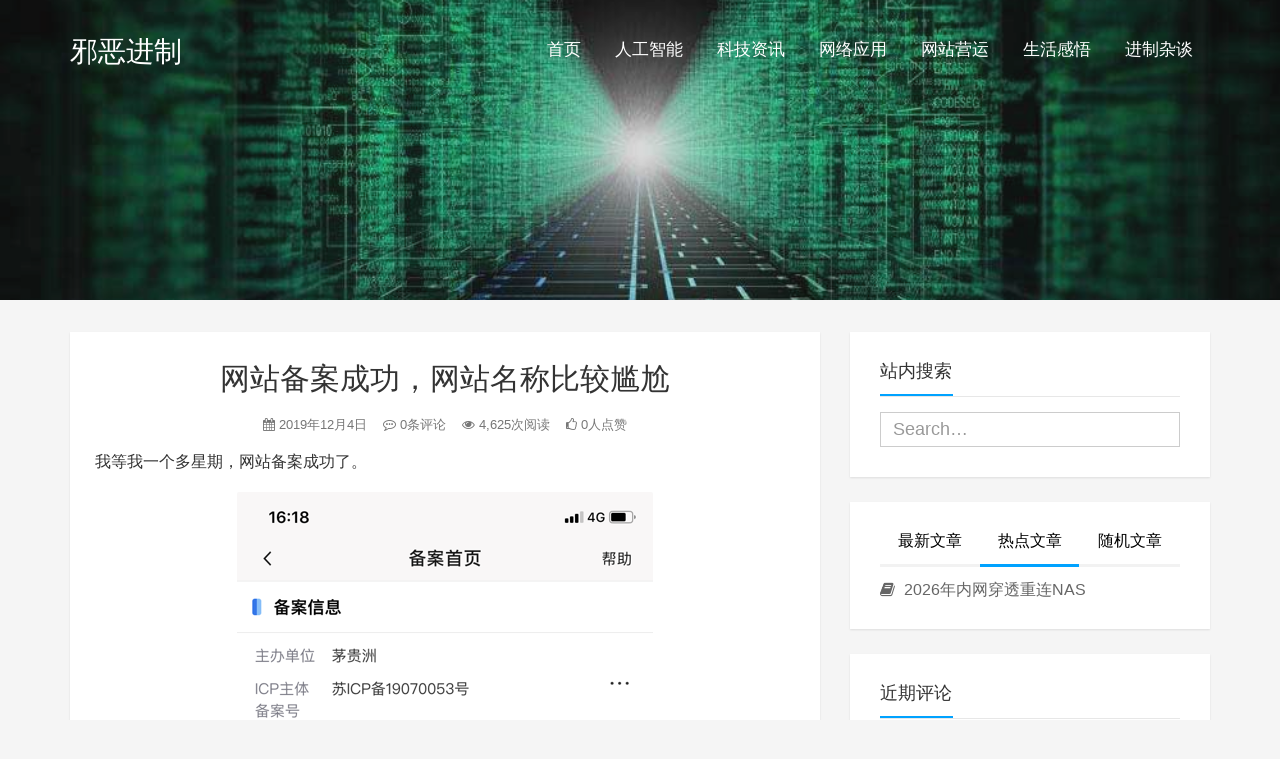

--- FILE ---
content_type: text/html; charset=UTF-8
request_url: https://0x.pub/a/545.html
body_size: 12076
content:
<!DOCTYPE HTML>
<html class="no-js">
	<head>
		<title>网站备案成功，网站名称比较尴尬 - 邪恶进制</title>
		<meta charset="UTF-8">
		<meta http-equiv="X-UA-Compatible" content="IE=edge">
		<meta name="robots" content="index,follow">
		<meta name="viewport" content="width=device-width, user-scalable=no, minimum-scale=1.0, maximum-scale=1.0">
		<meta name="format-detection" content="telphone=no, email=no">
		<meta name="description" content="我等我一个多星期，网站备案成功了。 不过江苏这边网站备案要求比较尴尬，必须使用自己真实的姓名备案，不然阿里云会打电话过来让你修改，不然不让你通过。 现在就是网站备案通过了，以后使用网站的时候不可能就一直使用自己真实的名字吧… 那么以后修改网站名称会不会有影响呢？我想以后我肯定会修改网站名称的…" />
		<meta name="keywords" content="网站备案成功，网站名称比较尴尬邪恶进制,网站营运," />
		<meta itemprop="image" content="https://cdn.0x.pub/2019/12/img_0280.png"/>
		<meta name="description" itemprop="description" content="我等我一个多星期，网站备案成功了。 不过江苏这边网站备案要求比较尴尬，必须使用自己真实的姓名备案，不然阿里云会打电话过来让你修改，不然不让你通过。 现在就是网站备案通过了，以后使用网站的时候不可能就一直使用自己真实的名字吧… 那么以后修改网站名称会不会有影响呢？我想以后我肯定会修改网站名称的…" />
		<meta name='robots' content='max-image-preview:large' />
<link rel='dns-prefetch' href='//0x.pub' />
<link rel="alternate" title="oEmbed (JSON)" type="application/json+oembed" href="https://0x.pub/wp-json/oembed/1.0/embed?url=https%3A%2F%2F0x.pub%2Fa%2F545.html" />
<link rel="alternate" title="oEmbed (XML)" type="text/xml+oembed" href="https://0x.pub/wp-json/oembed/1.0/embed?url=https%3A%2F%2F0x.pub%2Fa%2F545.html&#038;format=xml" />
<style id='wp-img-auto-sizes-contain-inline-css' type='text/css'>
img:is([sizes=auto i],[sizes^="auto," i]){contain-intrinsic-size:3000px 1500px}
/*# sourceURL=wp-img-auto-sizes-contain-inline-css */
</style>
<style id='classic-theme-styles-inline-css' type='text/css'>
/*! This file is auto-generated */
.wp-block-button__link{color:#fff;background-color:#32373c;border-radius:9999px;box-shadow:none;text-decoration:none;padding:calc(.667em + 2px) calc(1.333em + 2px);font-size:1.125em}.wp-block-file__button{background:#32373c;color:#fff;text-decoration:none}
/*# sourceURL=/wp-includes/css/classic-themes.min.css */
</style>
<link rel='stylesheet' id='animate-css' href='https://0x.pub/wp-content/themes/Kratos/css/animate.min.css?ver=3.5.1' type='text/css' media='all' />
<link rel='stylesheet' id='awesome-css' href='https://0x.pub/wp-content/themes/Kratos/css/font-awesome.min.css?ver=4.7.0' type='text/css' media='all' />
<link rel='stylesheet' id='bootstrap-css' href='https://0x.pub/wp-content/themes/Kratos/css/bootstrap.min.css?ver=3.3.7' type='text/css' media='all' />
<link rel='stylesheet' id='superfish-css' href='https://0x.pub/wp-content/themes/Kratos/css/superfish.min.css?ver=r7' type='text/css' media='all' />
<link rel='stylesheet' id='layer-css' href='https://0x.pub/wp-content/themes/Kratos/css/layer.min.css?ver=2.8' type='text/css' media='all' />
<link rel='stylesheet' id='kratos-css' href='https://0x.pub/wp-content/themes/Kratos/style.css?ver=2.8' type='text/css' media='all' />
<link rel="https://api.w.org/" href="https://0x.pub/wp-json/" /><link rel="alternate" title="JSON" type="application/json" href="https://0x.pub/wp-json/wp/v2/posts/545" /><link rel='shortlink' href='https://0x.pub/?p=545' />
<style type="text/css">.recentcomments a{display:inline !important;padding:0 !important;margin:0 !important;}</style><link rel="icon" href="https://qiniu.0x.pub/2019/02/logo-50x50.gif" sizes="32x32" />
<link rel="icon" href="https://qiniu.0x.pub/2019/02/logo.gif" sizes="192x192" />
<link rel="apple-touch-icon" href="https://qiniu.0x.pub/2019/02/logo.gif" />
<meta name="msapplication-TileImage" content="https://qiniu.0x.pub/2019/02/logo.gif" />
		<script type="text/javascript" src="https://0x.pub/wp-content/themes/Kratos/js/jquery.min.js?ver=2.1.4" id="jquery-js"></script>
			<style id='global-styles-inline-css' type='text/css'>
:root{--wp--preset--aspect-ratio--square: 1;--wp--preset--aspect-ratio--4-3: 4/3;--wp--preset--aspect-ratio--3-4: 3/4;--wp--preset--aspect-ratio--3-2: 3/2;--wp--preset--aspect-ratio--2-3: 2/3;--wp--preset--aspect-ratio--16-9: 16/9;--wp--preset--aspect-ratio--9-16: 9/16;--wp--preset--color--black: #000000;--wp--preset--color--cyan-bluish-gray: #abb8c3;--wp--preset--color--white: #ffffff;--wp--preset--color--pale-pink: #f78da7;--wp--preset--color--vivid-red: #cf2e2e;--wp--preset--color--luminous-vivid-orange: #ff6900;--wp--preset--color--luminous-vivid-amber: #fcb900;--wp--preset--color--light-green-cyan: #7bdcb5;--wp--preset--color--vivid-green-cyan: #00d084;--wp--preset--color--pale-cyan-blue: #8ed1fc;--wp--preset--color--vivid-cyan-blue: #0693e3;--wp--preset--color--vivid-purple: #9b51e0;--wp--preset--gradient--vivid-cyan-blue-to-vivid-purple: linear-gradient(135deg,rgb(6,147,227) 0%,rgb(155,81,224) 100%);--wp--preset--gradient--light-green-cyan-to-vivid-green-cyan: linear-gradient(135deg,rgb(122,220,180) 0%,rgb(0,208,130) 100%);--wp--preset--gradient--luminous-vivid-amber-to-luminous-vivid-orange: linear-gradient(135deg,rgb(252,185,0) 0%,rgb(255,105,0) 100%);--wp--preset--gradient--luminous-vivid-orange-to-vivid-red: linear-gradient(135deg,rgb(255,105,0) 0%,rgb(207,46,46) 100%);--wp--preset--gradient--very-light-gray-to-cyan-bluish-gray: linear-gradient(135deg,rgb(238,238,238) 0%,rgb(169,184,195) 100%);--wp--preset--gradient--cool-to-warm-spectrum: linear-gradient(135deg,rgb(74,234,220) 0%,rgb(151,120,209) 20%,rgb(207,42,186) 40%,rgb(238,44,130) 60%,rgb(251,105,98) 80%,rgb(254,248,76) 100%);--wp--preset--gradient--blush-light-purple: linear-gradient(135deg,rgb(255,206,236) 0%,rgb(152,150,240) 100%);--wp--preset--gradient--blush-bordeaux: linear-gradient(135deg,rgb(254,205,165) 0%,rgb(254,45,45) 50%,rgb(107,0,62) 100%);--wp--preset--gradient--luminous-dusk: linear-gradient(135deg,rgb(255,203,112) 0%,rgb(199,81,192) 50%,rgb(65,88,208) 100%);--wp--preset--gradient--pale-ocean: linear-gradient(135deg,rgb(255,245,203) 0%,rgb(182,227,212) 50%,rgb(51,167,181) 100%);--wp--preset--gradient--electric-grass: linear-gradient(135deg,rgb(202,248,128) 0%,rgb(113,206,126) 100%);--wp--preset--gradient--midnight: linear-gradient(135deg,rgb(2,3,129) 0%,rgb(40,116,252) 100%);--wp--preset--font-size--small: 13px;--wp--preset--font-size--medium: 20px;--wp--preset--font-size--large: 36px;--wp--preset--font-size--x-large: 42px;--wp--preset--spacing--20: 0.44rem;--wp--preset--spacing--30: 0.67rem;--wp--preset--spacing--40: 1rem;--wp--preset--spacing--50: 1.5rem;--wp--preset--spacing--60: 2.25rem;--wp--preset--spacing--70: 3.38rem;--wp--preset--spacing--80: 5.06rem;--wp--preset--shadow--natural: 6px 6px 9px rgba(0, 0, 0, 0.2);--wp--preset--shadow--deep: 12px 12px 50px rgba(0, 0, 0, 0.4);--wp--preset--shadow--sharp: 6px 6px 0px rgba(0, 0, 0, 0.2);--wp--preset--shadow--outlined: 6px 6px 0px -3px rgb(255, 255, 255), 6px 6px rgb(0, 0, 0);--wp--preset--shadow--crisp: 6px 6px 0px rgb(0, 0, 0);}:where(.is-layout-flex){gap: 0.5em;}:where(.is-layout-grid){gap: 0.5em;}body .is-layout-flex{display: flex;}.is-layout-flex{flex-wrap: wrap;align-items: center;}.is-layout-flex > :is(*, div){margin: 0;}body .is-layout-grid{display: grid;}.is-layout-grid > :is(*, div){margin: 0;}:where(.wp-block-columns.is-layout-flex){gap: 2em;}:where(.wp-block-columns.is-layout-grid){gap: 2em;}:where(.wp-block-post-template.is-layout-flex){gap: 1.25em;}:where(.wp-block-post-template.is-layout-grid){gap: 1.25em;}.has-black-color{color: var(--wp--preset--color--black) !important;}.has-cyan-bluish-gray-color{color: var(--wp--preset--color--cyan-bluish-gray) !important;}.has-white-color{color: var(--wp--preset--color--white) !important;}.has-pale-pink-color{color: var(--wp--preset--color--pale-pink) !important;}.has-vivid-red-color{color: var(--wp--preset--color--vivid-red) !important;}.has-luminous-vivid-orange-color{color: var(--wp--preset--color--luminous-vivid-orange) !important;}.has-luminous-vivid-amber-color{color: var(--wp--preset--color--luminous-vivid-amber) !important;}.has-light-green-cyan-color{color: var(--wp--preset--color--light-green-cyan) !important;}.has-vivid-green-cyan-color{color: var(--wp--preset--color--vivid-green-cyan) !important;}.has-pale-cyan-blue-color{color: var(--wp--preset--color--pale-cyan-blue) !important;}.has-vivid-cyan-blue-color{color: var(--wp--preset--color--vivid-cyan-blue) !important;}.has-vivid-purple-color{color: var(--wp--preset--color--vivid-purple) !important;}.has-black-background-color{background-color: var(--wp--preset--color--black) !important;}.has-cyan-bluish-gray-background-color{background-color: var(--wp--preset--color--cyan-bluish-gray) !important;}.has-white-background-color{background-color: var(--wp--preset--color--white) !important;}.has-pale-pink-background-color{background-color: var(--wp--preset--color--pale-pink) !important;}.has-vivid-red-background-color{background-color: var(--wp--preset--color--vivid-red) !important;}.has-luminous-vivid-orange-background-color{background-color: var(--wp--preset--color--luminous-vivid-orange) !important;}.has-luminous-vivid-amber-background-color{background-color: var(--wp--preset--color--luminous-vivid-amber) !important;}.has-light-green-cyan-background-color{background-color: var(--wp--preset--color--light-green-cyan) !important;}.has-vivid-green-cyan-background-color{background-color: var(--wp--preset--color--vivid-green-cyan) !important;}.has-pale-cyan-blue-background-color{background-color: var(--wp--preset--color--pale-cyan-blue) !important;}.has-vivid-cyan-blue-background-color{background-color: var(--wp--preset--color--vivid-cyan-blue) !important;}.has-vivid-purple-background-color{background-color: var(--wp--preset--color--vivid-purple) !important;}.has-black-border-color{border-color: var(--wp--preset--color--black) !important;}.has-cyan-bluish-gray-border-color{border-color: var(--wp--preset--color--cyan-bluish-gray) !important;}.has-white-border-color{border-color: var(--wp--preset--color--white) !important;}.has-pale-pink-border-color{border-color: var(--wp--preset--color--pale-pink) !important;}.has-vivid-red-border-color{border-color: var(--wp--preset--color--vivid-red) !important;}.has-luminous-vivid-orange-border-color{border-color: var(--wp--preset--color--luminous-vivid-orange) !important;}.has-luminous-vivid-amber-border-color{border-color: var(--wp--preset--color--luminous-vivid-amber) !important;}.has-light-green-cyan-border-color{border-color: var(--wp--preset--color--light-green-cyan) !important;}.has-vivid-green-cyan-border-color{border-color: var(--wp--preset--color--vivid-green-cyan) !important;}.has-pale-cyan-blue-border-color{border-color: var(--wp--preset--color--pale-cyan-blue) !important;}.has-vivid-cyan-blue-border-color{border-color: var(--wp--preset--color--vivid-cyan-blue) !important;}.has-vivid-purple-border-color{border-color: var(--wp--preset--color--vivid-purple) !important;}.has-vivid-cyan-blue-to-vivid-purple-gradient-background{background: var(--wp--preset--gradient--vivid-cyan-blue-to-vivid-purple) !important;}.has-light-green-cyan-to-vivid-green-cyan-gradient-background{background: var(--wp--preset--gradient--light-green-cyan-to-vivid-green-cyan) !important;}.has-luminous-vivid-amber-to-luminous-vivid-orange-gradient-background{background: var(--wp--preset--gradient--luminous-vivid-amber-to-luminous-vivid-orange) !important;}.has-luminous-vivid-orange-to-vivid-red-gradient-background{background: var(--wp--preset--gradient--luminous-vivid-orange-to-vivid-red) !important;}.has-very-light-gray-to-cyan-bluish-gray-gradient-background{background: var(--wp--preset--gradient--very-light-gray-to-cyan-bluish-gray) !important;}.has-cool-to-warm-spectrum-gradient-background{background: var(--wp--preset--gradient--cool-to-warm-spectrum) !important;}.has-blush-light-purple-gradient-background{background: var(--wp--preset--gradient--blush-light-purple) !important;}.has-blush-bordeaux-gradient-background{background: var(--wp--preset--gradient--blush-bordeaux) !important;}.has-luminous-dusk-gradient-background{background: var(--wp--preset--gradient--luminous-dusk) !important;}.has-pale-ocean-gradient-background{background: var(--wp--preset--gradient--pale-ocean) !important;}.has-electric-grass-gradient-background{background: var(--wp--preset--gradient--electric-grass) !important;}.has-midnight-gradient-background{background: var(--wp--preset--gradient--midnight) !important;}.has-small-font-size{font-size: var(--wp--preset--font-size--small) !important;}.has-medium-font-size{font-size: var(--wp--preset--font-size--medium) !important;}.has-large-font-size{font-size: var(--wp--preset--font-size--large) !important;}.has-x-large-font-size{font-size: var(--wp--preset--font-size--x-large) !important;}
/*# sourceURL=global-styles-inline-css */
</style>
</head>
		<body data-spy="scroll" data-target=".scrollspy">
		<div id="kratos-wrapper">
			<div id="kratos-page">
				<div id="kratos-header">
					<header id="kratos-header-section">
						<div class="container">
							<div class="nav-header">
																	<a href="#" class="js-kratos-nav-toggle kratos-nav-toggle"><i></i></a>
																																	<h1 id="kratos-logo"><a href="https://0x.pub">邪恶进制</a></h1>
																							 <nav id="kratos-menu-wrap" class="menu-%e9%a1%b6%e9%83%a8%e8%8f%9c%e5%8d%95-container"><ul id="kratos-primary-menu" class="sf-menu"><li><a href="https://0x.pub/">首页</a></li>
<li><a href="https://0x.pub/ai">人工智能</a></li>
<li><a href="https://0x.pub/tech">科技资讯</a></li>
<li><a href="https://0x.pub/net">网络应用</a></li>
<li class="current-post-ancestor current-menu-parent"><a href="https://0x.pub/web">网站营运</a></li>
<li><a href="https://0x.pub/life">生活感悟</a></li>
<li><a href="https://0x.pub/talk">进制杂谈</a></li>
</ul></nav>							</div>
						</div>
					</header>
				</div><div class="kratos-start kratos-hero-2"><div class="kratos-overlay"></div><div class="kratos-cover kratos-cover_2 text-center" style="background-image: url(https://0x.pub/wp-content/themes/Kratos/images/background.jpg);"><div class="desc desc2 animate-box"><h2></h2><span></span></div></div></div><div id="kratos-blog-post" style="background:#f5f5f5">
	<div class="container">
		<div class="row">
			            <section id="main" class='col-md-8'>
								<article>
					<div class="kratos-hentry kratos-post-inner clearfix">
						<header class="kratos-entry-header">
							<h1 class="kratos-entry-title text-center">网站备案成功，网站名称比较尴尬</h1>
							<div class="kratos-post-meta text-center">
								<span>
								<i class="fa fa-calendar"></i> 2019年12月4日				                <i class="fa fa-commenting-o"></i> 0条评论
				                <i class="fa fa-eye"></i> 4,625次阅读
				                <i class="fa fa-thumbs-o-up"></i> 0人点赞
								</span>
							</div>
						</header>
						<div class="kratos-post-content">
						                        <p>我等我一个多星期，网站备案成功了。</p>
<p><img decoding="async" layer-src="https://cdn.0x.pub/2019/12/img_0280.png" src="https://cdn.0x.pub/2019/12/img_0280.png" alt="《网站备案成功，网站名称比较尴尬》" /></p>
<p>不过江苏这边网站备案要求比较尴尬，必须使用自己真实的姓名备案，不然阿里云会打电话过来让你修改，不然不让你通过。</p>
<p>现在就是网站备案通过了，以后使用网站的时候不可能就一直使用自己真实的名字吧…</p>
<p>那么以后修改网站名称会不会有影响呢？我想以后我肯定会修改网站名称的…</p>
												</div>
						<footer class="kratos-entry-footer clearfix">
							<div class="post-like-donate text-center clearfix" id="post-like-donate">
											   			<a href="javascript:;" id="btn" data-action="love" data-id="545" class="Love " ><i class="fa fa-thumbs-o-up"></i> 点赞</a>
														<a href="javascript:;"  class="Share" ><i class="fa fa-share-alt"></i> 分享</a>
								<div class="share-wrap" style="display: none;">
	<div class="share-group">
		<a href="javascript:;" class="share-plain twitter" onclick="share('qq');" rel="nofollow">
			<div class="icon-wrap">
				<i class="fa fa-qq"></i>
			</div>
		</a>
		<a href="javascript:;" class="share-plain weibo" onclick="share('weibo');" rel="nofollow">
			<div class="icon-wrap">
				<i class="fa fa-weibo"></i>
			</div>
		</a>
		<a href="javascript:;" class="share-plain facebook style-plain" onclick="share('facebook');" rel="nofollow">
			<div class="icon-wrap">
				<i class="fa fa-facebook"></i>
			</div>
		</a>
		<a href="javascript:;" class="share-plain weixin pop style-plain" rel="nofollow">
			<div class="icon-wrap">
				<i class="fa fa-weixin"></i>
			</div>
			<div class="share-int">
				<div class="qrcode" data-url="https://0x.pub/a/545.html"></div>
				<p>打开微信“扫一扫”，打开网页后点击屏幕右上角分享按钮</p>
			</div>
		</a>
	</div>
	<script type="text/javascript">
	function share(obj){
		var qqShareURL="http://connect.qq.com/widget/shareqq/index.html?";
		var weiboShareURL="http://service.weibo.com/share/share.php?";
		var facebookShareURL="https://www.facebook.com/sharer/sharer.php?";
		var twitterShareURL="https://twitter.com/intent/tweet?";
		var host_url="https://0x.pub/a/545.html";
		var title='%E3%80%90%E7%BD%91%E7%AB%99%E5%A4%87%E6%A1%88%E6%88%90%E5%8A%9F%EF%BC%8C%E7%BD%91%E7%AB%99%E5%90%8D%E7%A7%B0%E6%AF%94%E8%BE%83%E5%B0%B4%E5%B0%AC%E3%80%91';
		var qqtitle='%E3%80%90%E7%BD%91%E7%AB%99%E5%A4%87%E6%A1%88%E6%88%90%E5%8A%9F%EF%BC%8C%E7%BD%91%E7%AB%99%E5%90%8D%E7%A7%B0%E6%AF%94%E8%BE%83%E5%B0%B4%E5%B0%AC%E3%80%91';
		var excerpt='%E6%88%91%E7%AD%89%E6%88%91%E4%B8%80%E4%B8%AA%E5%A4%9A%E6%98%9F%E6%9C%9F%EF%BC%8C%E7%BD%91%E7%AB%99%E5%A4%87%E6%A1%88%E6%88%90%E5%8A%9F%E4%BA%86%E3%80%82%20%E4%B8%8D%E8%BF%87%E6%B1%9F%E8%8B%8F%E8%BF%99%E8%BE%B9%E7%BD%91%E7%AB%99%E5%A4%87%E6%A1%88%E8%A6%81%E6%B1%82%E6%AF%94%E8%BE%83%E5%B0%B4%E5%B0%AC%EF%BC%8C%E5%BF%85%E9%A1%BB%E4%BD%BF%E7%94%A8%E8%87%AA%E5%B7%B1%E7%9C%9F%E5%AE%9E%E7%9A%84%E5%A7%93%E5%90%8D%E5%A4%87%E6%A1%88%EF%BC%8C%E4%B8%8D%E7%84%B6%E9%98%BF%E9%87%8C%E4%BA%91%E4%BC%9A%E6%89%93%E7%94%B5%E8%AF%9D%E8%BF%87%E6%9D%A5%E8%AE%A9%E4%BD%A0%E4%BF%AE%E6%94%B9%EF%BC%8C%E4%B8%8D%E7%84%B6%E4%B8%8D%E8%AE%A9%E4%BD%A0%E9%80%9A%E8%BF%87%E3%80%82%20%E7%8E%B0%E5%9C%A8%E5%B0%B1%E6%98%AF%E7%BD%91%E7%AB%99%E5%A4%87%E6%A1%88%E9%80%9A%E8%BF%87%E4%BA%86%EF%BC%8C%E4%BB%A5%E5%90%8E%E4%BD%BF%E7%94%A8%E7%BD%91%E7%AB%99%E7%9A%84%E6%97%B6%E5%80%99%E4%B8%8D%E5%8F%AF%E8%83%BD%E5%B0%B1%E4%B8%80%E7%9B%B4%E4%BD%BF%E7%94%A8%E8%87%AA%E5%B7%B1%E7%9C%9F%E5%AE%9E%E7%9A%84%E5%90%8D%E5%AD%97%E5%90%A7%E2%80%A6%20%E9%82%A3%E4%B9%88%E4%BB%A5%E5%90%8E%E4%BF%AE%E6%94%B9%E7%BD%91%E7%AB%99%E5%90%8D%E7%A7%B0%E4%BC%9A%E4%B8%8D%E4%BC%9A%E6%9C%89%E5%BD%B1%E5%93%8D%E5%91%A2%EF%BC%9F%E6%88%91%E6%83%B3%E4%BB%A5%E5%90%8E%E6%88%91%E8%82%AF%E5%AE%9A%E4%BC%9A%E4%BF%AE%E6%94%B9%E7%BD%91%E7%AB%99%E5%90%8D%E7%A7%B0%E7%9A%84%E2%80%A6';
		var wbexcerpt='%E6%88%91%E7%AD%89%E6%88%91%E4%B8%80%E4%B8%AA%E5%A4%9A%E6%98%9F%E6%9C%9F%EF%BC%8C%E7%BD%91%E7%AB%99%E5%A4%87%E6%A1%88%E6%88%90%E5%8A%9F%E4%BA%86%E3%80%82%20%E4%B8%8D%E8%BF%87%E6%B1%9F%E8%8B%8F%E8%BF%99%E8%BE%B9%E7%BD%91%E7%AB%99%E5%A4%87%E6%A1%88%E8%A6%81%E6%B1%82%E6%AF%94%E8%BE%83%E5%B0%B4%E5%B0%AC%EF%BC%8C%E5%BF%85%E9%A1%BB%E4%BD%BF%E7%94%A8%E8%87%AA%E5%B7%B1%E7%9C%9F%E5%AE%9E%E7%9A%84%E5%A7%93%E5%90%8D%E5%A4%87%E6%A1%88%EF%BC%8C%E4%B8%8D%E7%84%B6%E9%98%BF%E9%87%8C%E4%BA%91%E4%BC%9A%E6%89%93%E7%94%B5%E8%AF%9D%E8%BF%87%E6%9D%A5%E8%AE%A9%E4%BD%A0%E4%BF%AE%E6%94%B9%EF%BC%8C%E4%B8%8D%E7%84%B6%E4%B8%8D%E8%AE%A9%E4%BD%A0%E9%80%9A%E8%BF%87%E3%80%82%20%E7%8E%B0%E5%9C%A8%E5%B0%B1%E6%98%AF%E7%BD%91%E7%AB%99%E5%A4%87%E6%A1%88%E9%80%9A%E8%BF%87%E4%BA%86%EF%BC%8C%E4%BB%A5%E5%90%8E%E4%BD%BF%E7%94%A8%E7%BD%91%E7%AB%99%E7%9A%84%E6%97%B6%E5%80%99%E4%B8%8D%E5%8F%AF%E8%83%BD%E5%B0%B1%E4%B8%80%E7%9B%B4%E4%BD%BF%E7%94%A8%E8%87%AA%E5%B7%B1%E7%9C%9F%E5%AE%9E%E7%9A%84%E5%90%8D%E5%AD%97%E5%90%A7%E2%80%A6%20%E9%82%A3%E4%B9%88%E4%BB%A5%E5%90%8E%E4%BF%AE%E6%94%B9%E7%BD%91%E7%AB%99%E5%90%8D%E7%A7%B0%E4%BC%9A%E4%B8%8D%E4%BC%9A%E6%9C%89%E5%BD%B1%E5%93%8D%E5%91%A2%EF%BC%9F%E6%88%91%E6%83%B3%E4%BB%A5%E5%90%8E%E6%88%91%E8%82%AF%E5%AE%9A%E4%BC%9A%E4%BF%AE%E6%94%B9%E7%BD%91%E7%AB%99%E5%90%8D%E7%A7%B0%E7%9A%84%E2%80%A6';
		var pic="https://cdn.0x.pub/2019/12/img_0280.png";
		var _URL;
		if(obj=="qq"){
			_URL=qqShareURL+"url="+host_url+"&title="+qqtitle+"&pics="+pic+"&desc=&summary="+excerpt+"&site=vtrois";
		}else if(obj=="weibo"){
			_URL=weiboShareURL+"url="+host_url+"&title="+title+wbexcerpt+"&pic="+pic;
		}else if(obj=="facebook"){
	 		_URL=facebookShareURL+"u="+host_url;
		}else if(obj=="twitter"){
	 		_URL=twitterShareURL+"text="+title+excerpt+"&url="+host_url;
		}
		window.open(_URL);
	}
	</script>
</div>											    		</div>
							<div class="footer-tag clearfix">
								<div class="pull-left">
								<i class="fa fa-tags"></i>
																</div>
							</div>
						</footer>
					</div>
										<div class="kratos-hentry kratos-copyright text-center clearfix">
						<img alt="知识共享许可协议" src="https://0x.pub/wp-content/themes/Kratos/images/licenses.png">
						<h5>本作品采用 <a rel="license nofollow" target="_blank" href="http://creativecommons.org/licenses/by-sa/4.0/">知识共享署名-相同方式共享 4.0 国际许可协议</a> 进行许可</h5>
					</div>
										<nav class="navigation post-navigation clearfix" role="navigation">
												<div class="nav-previous clearfix">
							<a title="阿里云申请SSL证书" href="https://0x.pub/a/532.html">&lt; 上一篇</a>
						</div>
																		<div class="nav-next">
							<a title="日新博客使用WordPress手机客户端" href="https://0x.pub/a/563.html">下一篇 &gt;</a>
						</div>
											</nav>
					<div id="comments" class="comments-area">
			<script type="text/javascript" language="javascript">
/* <![CDATA[ */
    function grin(tag) {
        var myField;
        tag = ' ' + tag + ' ';
        if (document.getElementById('comment') && document.getElementById('comment').type == 'textarea') {
            myField = document.getElementById('comment');
        } else {
            return false;
        }
        if (document.selection) {
            myField.focus();
            sel = document.selection.createRange();
            sel.text = tag;
            myField.focus();
        }
        else if (myField.selectionStart || myField.selectionStart == '0') {
            var startPos = myField.selectionStart;
            var endPos = myField.selectionEnd;
            var cursorPos = endPos;
            myField.value = myField.value.substring(0, startPos)
                          + tag
                          + myField.value.substring(endPos, myField.value.length);
            cursorPos += tag.length;
            myField.focus();
            myField.selectionStart = cursorPos;
            myField.selectionEnd = cursorPos;
        }
        else {
            myField.value += tag;
            myField.focus();
        }
    }
/* ]]> */
</script>
		<div id="respond" class="comment-respond">
		<h4 id="reply-title" class="comment-reply-title">发表回复 <small><a rel="nofollow" id="cancel-comment-reply-link" href="/a/545.html#respond" style="display:none;">取消回复</a></small></h4><form action="https://0x.pub/wp-comments-post.php" method="post" id="commentform" class="comment-form"><p class="comment-notes"><span id="email-notes">您的邮箱地址不会被公开。</span> <span class="required-field-message">必填项已用 <span class="required">*</span> 标注</span></p><div class="comment form-group has-feedback"><div class="input-group"><p>
<a href="javascript:grin(':razz:')"><img src="https://0x.pub/wp-content/themes/Kratos/images/smilies/razz.png" alt="" class="size-smiley"/></a>
<a href="javascript:grin(':evil:')"><img src="https://0x.pub/wp-content/themes/Kratos/images/smilies/evil.png" alt="" class="size-smiley"/></a>
<a href="javascript:grin(':exclaim:')"><img src="https://0x.pub/wp-content/themes/Kratos/images/smilies/exclaim.png" alt="" class="size-smiley"/></a>
<a href="javascript:grin(':smile:')"><img src="https://0x.pub/wp-content/themes/Kratos/images/smilies/smile.png" alt="" class="size-smiley"/></a>
<a href="javascript:grin(':redface:')"><img src="https://0x.pub/wp-content/themes/Kratos/images/smilies/redface.png" alt="" class="size-smiley"/></a>
<a href="javascript:grin(':biggrin:')"><img src="https://0x.pub/wp-content/themes/Kratos/images/smilies/biggrin.png" alt="" class="size-smiley"/></a>
<a href="javascript:grin(':surprised:')"><img src="https://0x.pub/wp-content/themes/Kratos/images/smilies/surprised.png" alt="" class="size-smiley"/></a>
<a href="javascript:grin(':eek:')"><img src="https://0x.pub/wp-content/themes/Kratos/images/smilies/eek.png" alt="" class="size-smiley"/></a>
<a href="javascript:grin(':confused:')"><img src="https://0x.pub/wp-content/themes/Kratos/images/smilies/confused.png" alt="" class="size-smiley"/></a>
<a href="javascript:grin(':idea:')"><img src="https://0x.pub/wp-content/themes/Kratos/images/smilies/idea.png" alt="" class="size-smiley"/></a>
<a href="javascript:grin(':lol:')"><img src="https://0x.pub/wp-content/themes/Kratos/images/smilies/lol.png" alt="" class="size-smiley"/></a>
<a href="javascript:grin(':mad:')"><img src="https://0x.pub/wp-content/themes/Kratos/images/smilies/mad.png" alt="" class="size-smiley"/></a>
<a href="javascript:grin(':twisted:')"><img src="https://0x.pub/wp-content/themes/Kratos/images/smilies/twisted.png" alt="" class="size-smiley"/></a>
<a href="javascript:grin(':rolleyes:')"><img src="https://0x.pub/wp-content/themes/Kratos/images/smilies/rolleyes.png" alt="" class="size-smiley"/></a>
<a href="javascript:grin(':wink:')"><img src="https://0x.pub/wp-content/themes/Kratos/images/smilies/wink.png" alt="" class="size-smiley"/></a>
<a href="javascript:grin(':cool:')"><img src="https://0x.pub/wp-content/themes/Kratos/images/smilies/cool.png" alt="" class="size-smiley"/></a>
<a href="javascript:grin(':arrow:')"><img src="https://0x.pub/wp-content/themes/Kratos/images/smilies/arrow.png" alt="" class="size-smiley"/></a>
<a href="javascript:grin(':neutral:')"><img src="https://0x.pub/wp-content/themes/Kratos/images/smilies/neutral.png" alt="" class="size-smiley"/></a>
<a href="javascript:grin(':cry:')"><img src="https://0x.pub/wp-content/themes/Kratos/images/smilies/cry.png" alt="" class="size-smiley"/></a>
<a href="javascript:grin(':mrgreen:')"><img src="https://0x.pub/wp-content/themes/Kratos/images/smilies/mrgreen.png" alt="" class="size-smiley"/></a>
<a href="javascript:grin(':drooling:')"><img src="https://0x.pub/wp-content/themes/Kratos/images/smilies/drooling.png" alt="" class="size-smiley"/></a>
<a href="javascript:grin(':cowboy:')"><img src="https://0x.pub/wp-content/themes/Kratos/images/smilies/cowboy.png" alt="" class="size-smiley"/></a>
<a href="javascript:grin(':persevering:')"><img src="https://0x.pub/wp-content/themes/Kratos/images/smilies/persevering.png" alt="" class="size-smiley"/></a>
<a href="javascript:grin(':symbols:')"><img src="https://0x.pub/wp-content/themes/Kratos/images/smilies/symbols.png" alt="" class="size-smiley"/></a>
<a href="javascript:grin(':shit:')"><img src="https://0x.pub/wp-content/themes/Kratos/images/smilies/shit.png" alt="" class="size-smiley"/></a>
</p><textarea class="form-control" id="comment" placeholder=" " name="comment" rows="5" aria-required="true" required  onkeydown="if(event.ctrlKey){if(event.keyCode==13){document.getElementById('submit').click();return false}};"></textarea></div></div><div class="comment-form-author form-group has-feedback"><div class="input-group"><div class="input-group-addon"><i class="fa fa-user"></i></div><input class="form-control" placeholder="昵称" id="author" name="author" type="text" value="" size="30" /><span class="form-control-feedback required">*</span></div></div>
<div class="comment-form-email form-group has-feedback"><div class="input-group"><div class="input-group-addon"><i class="fa fa-envelope-o"></i></div><input class="form-control" placeholder="邮箱" id="email" name="email" type="text" value="" size="30" /><span class="form-control-feedback required">*</span></div></div>
<div class="comment-form-url form-group has-feedback"><div class="input-group"><div class="input-group-addon"><i class="fa fa-link"></i></div><input class="form-control" placeholder="网站" id="url" name="url" type="text" value="" size="30" /></div></div>

<p class="form-submit"><input name="submit" type="submit" id="submit" class="btn btn-primary" value="发表评论" /> <input type='hidden' name='comment_post_ID' value='545' id='comment_post_ID' />
<input type='hidden' name='comment_parent' id='comment_parent' value='0' />
</p><p style="display: none;"><input type="hidden" id="akismet_comment_nonce" name="akismet_comment_nonce" value="fa5bc760b9" /></p><p style="display: none !important;" class="akismet-fields-container" data-prefix="ak_"><label>&#916;<textarea name="ak_hp_textarea" cols="45" rows="8" maxlength="100"></textarea></label><input type="hidden" id="ak_js_1" name="ak_js" value="16"/><script>document.getElementById( "ak_js_1" ).setAttribute( "value", ( new Date() ).getTime() );</script></p></form>	</div><!-- #respond -->
	</div>				</article>
							</section>
							<aside id="kratos-widget-area" class="col-md-4 hidden-xs hidden-sm scrollspy">
	                <div id="sidebar">
	                    <aside id="kratos_search-2" class="widget widget_kratos_search clearfix">                <h4 class="widget-title">站内搜索</h4>
                 <form role="search" method="get" action="https://0x.pub/">
            <div class="form-group">
                 <input type="text" name='s' id='s' placeholder="Search…" class="form-control" placeholder="" x-webkit-speech>
            </div>
        </form>

        </aside>        <aside class="widget widget_kratos_poststab">
            <ul id="tabul" class="nav nav-tabs nav-justified visible-lg">
                <li><a href="#newest" data-toggle="tab"> 最新文章</a></li>
                <li class="active"><a href="#hot" data-toggle="tab"> 热点文章</a></li>
                <li><a href="#rand" data-toggle="tab">随机文章</a></li>
            </ul>
            <ul id="tabul" class="nav nav-tabs nav-justified visible-md">
                <li><a href="#newest" data-toggle="tab"> 最新</a></li>
                <li class="active"><a href="#hot" data-toggle="tab"> 热点</a></li>
                <li><a href="#rand" data-toggle="tab">随机</a></li>
            </ul>
            <div class="tab-content">
                <div class="tab-pane fade" id="newest">
                    <ul class="list-group">
                                                    <a class="list-group-item visible-lg" title="2026年内网穿透重连NAS" href="https://0x.pub/a/4962.html" rel="bookmark"><i class="fa  fa-book"></i> 2026年内网穿透重连NAS                            </a>
                            <a class="list-group-item visible-md" title="2026年内网穿透重连NAS" href="https://0x.pub/a/4962.html" rel="bookmark"><i class="fa  fa-book"></i> 2026年内网穿透重连NAS                            </a>
                                                    <a class="list-group-item visible-lg" title="七牛云存储设置出问题" href="https://0x.pub/a/4960.html" rel="bookmark"><i class="fa  fa-book"></i> 七牛云存储设置出问题                            </a>
                            <a class="list-group-item visible-md" title="七牛云存储设置出问题" href="https://0x.pub/a/4960.html" rel="bookmark"><i class="fa  fa-book"></i> 七牛云存储设置出问题                            </a>
                                                    <a class="list-group-item visible-lg" title="Vmware中docker使用macvlan模式无法连通" href="https://0x.pub/a/4950.html" rel="bookmark"><i class="fa  fa-book"></i> Vmware中docker使用macvlan模式无法连通                            </a>
                            <a class="list-group-item visible-md" title="Vmware中docker使用macvlan模式无法连通" href="https://0x.pub/a/4950.html" rel="bookmark"><i class="fa  fa-book"></i> Vmware中docker使用macvlan模式无法连通                            </a>
                                                    <a class="list-group-item visible-lg" title="群晖修改默认端口为80/443" href="https://0x.pub/a/4948.html" rel="bookmark"><i class="fa  fa-book"></i> 群晖修改默认端口为80/443                            </a>
                            <a class="list-group-item visible-md" title="群晖修改默认端口为80/443" href="https://0x.pub/a/4948.html" rel="bookmark"><i class="fa  fa-book"></i> 群晖修改默认端口为80/443                            </a>
                                                    <a class="list-group-item visible-lg" title="失业一个月了，压力有点大" href="https://0x.pub/a/4947.html" rel="bookmark"><i class="fa  fa-book"></i> 失业一个月了，压力有点大                            </a>
                            <a class="list-group-item visible-md" title="失业一个月了，压力有点大" href="https://0x.pub/a/4947.html" rel="bookmark"><i class="fa  fa-book"></i> 失业一个月了，压力有点大                            </a>
                                                    <a class="list-group-item visible-lg" title="nobepay虚拟信用卡退款，发现暂时停运" href="https://0x.pub/a/4946.html" rel="bookmark"><i class="fa  fa-book"></i> nobepay虚拟信用卡退款，发现暂时停运                            </a>
                            <a class="list-group-item visible-md" title="nobepay虚拟信用卡退款，发现暂时停运" href="https://0x.pub/a/4946.html" rel="bookmark"><i class="fa  fa-book"></i> nobepay虚拟信用卡退款，发现暂时停运                            </a>
                                                    <a class="list-group-item visible-lg" title="最近身体越来越不好了" href="https://0x.pub/a/4943.html" rel="bookmark"><i class="fa  fa-book"></i> 最近身体越来越不好了                            </a>
                            <a class="list-group-item visible-md" title="最近身体越来越不好了" href="https://0x.pub/a/4943.html" rel="bookmark"><i class="fa  fa-book"></i> 最近身体越来越不好了                            </a>
                                                    <a class="list-group-item visible-lg" title="五洛云到期，有些资料未备份" href="https://0x.pub/a/4942.html" rel="bookmark"><i class="fa  fa-book"></i> 五洛云到期，有些资料未备份                            </a>
                            <a class="list-group-item visible-md" title="五洛云到期，有些资料未备份" href="https://0x.pub/a/4942.html" rel="bookmark"><i class="fa  fa-book"></i> 五洛云到期，有些资料未备份                            </a>
                                                    <a class="list-group-item visible-lg" title="二手小牛电池真不能买" href="https://0x.pub/a/4940.html" rel="bookmark"><i class="fa  fa-book"></i> 二手小牛电池真不能买                            </a>
                            <a class="list-group-item visible-md" title="二手小牛电池真不能买" href="https://0x.pub/a/4940.html" rel="bookmark"><i class="fa  fa-book"></i> 二手小牛电池真不能买                            </a>
                                                    <a class="list-group-item visible-lg" title="新购一块二手小牛6026电池" href="https://0x.pub/a/4938.html" rel="bookmark"><i class="fa  fa-book"></i> 新购一块二手小牛6026电池                            </a>
                            <a class="list-group-item visible-md" title="新购一块二手小牛6026电池" href="https://0x.pub/a/4938.html" rel="bookmark"><i class="fa  fa-book"></i> 新购一块二手小牛6026电池                            </a>
                                            </ul>
                </div>
                <div class="tab-pane fade  in active" id="hot">
                    <ul class="list-group">
                        <a class="list-group-item visible-lg" title="2026年内网穿透重连NAS" href="https://0x.pub/a/4962.html" rel="bookmark"><i class="fa  fa-book"></i> 2026年内网穿透重连NAS</a><a class="list-group-item visible-md" title="2026年内网穿透重连NAS" href="https://0x.pub/a/4962.html" rel="bookmark"><i class="fa  fa-book"></i> 2026年内网穿透重连NAS</a>                    </ul>
                </div>
                <div class="tab-pane fade" id="rand">
                    <ul class="list-group">
                                                    <a class="list-group-item visible-lg" title="PayPal控股子公司进场，海外支付大佬挑戰支付宝微信？" href="https://0x.pub/a/1896.html" rel="bookmark"><i class="fa  fa-book"></i> PayPal控股子公司进场，海外支付大佬挑戰支付宝微信？                            </a>
                            <a class="list-group-item visible-md" title="PayPal控股子公司进场，海外支付大佬挑戰支付宝微信？" href="https://0x.pub/a/1896.html" rel="bookmark"><i class="fa  fa-book"></i> PayPal控股子公司进场，海外支付大佬挑戰支付宝微信？                            </a>
                                                    <a class="list-group-item visible-lg" title="特斯拉起诉阿拉米达县迫使加利福尼亚工厂重新开放" href="https://0x.pub/a/1092.html" rel="bookmark"><i class="fa  fa-book"></i> 特斯拉起诉阿拉米达县迫使加利福尼亚工厂重新开放                            </a>
                            <a class="list-group-item visible-md" title="特斯拉起诉阿拉米达县迫使加利福尼亚工厂重新开放" href="https://0x.pub/a/1092.html" rel="bookmark"><i class="fa  fa-book"></i> 特斯拉起诉阿拉米达县迫使加利福尼亚工厂重新开放                            </a>
                                                    <a class="list-group-item visible-lg" title="QuillBot利用AI重写和改写整个段落" href="https://0x.pub/a/990.html" rel="bookmark"><i class="fa  fa-book"></i> QuillBot利用AI重写和改写整个段落                            </a>
                            <a class="list-group-item visible-md" title="QuillBot利用AI重写和改写整个段落" href="https://0x.pub/a/990.html" rel="bookmark"><i class="fa  fa-book"></i> QuillBot利用AI重写和改写整个段落                            </a>
                                                    <a class="list-group-item visible-lg" title="丰田汽车方案发布经济实用二座中小型纯电动车，预估市场价10.一万元起" href="https://0x.pub/a/1536.html" rel="bookmark"><i class="fa  fa-book"></i> 丰田汽车方案发布经济实用二座中小型纯电动车，预估市场价10.一万元起                            </a>
                            <a class="list-group-item visible-md" title="丰田汽车方案发布经济实用二座中小型纯电动车，预估市场价10.一万元起" href="https://0x.pub/a/1536.html" rel="bookmark"><i class="fa  fa-book"></i> 丰田汽车方案发布经济实用二座中小型纯电动车，预估市场价10.一万元起                            </a>
                                                    <a class="list-group-item visible-lg" title="马斯克要求推特工程师默写代码 只保留实干派" href="https://0x.pub/a/3327.html" rel="bookmark"><i class="fa  fa-book"></i> 马斯克要求推特工程师默写代码 只保留实干派                            </a>
                            <a class="list-group-item visible-md" title="马斯克要求推特工程师默写代码 只保留实干派" href="https://0x.pub/a/3327.html" rel="bookmark"><i class="fa  fa-book"></i> 马斯克要求推特工程师默写代码 只保留实干派                            </a>
                                                    <a class="list-group-item visible-lg" title="中国民航总局:春节假期飞机票可完全免费退改 原地不动新年补助最大5000元" href="https://0x.pub/a/2027.html" rel="bookmark"><i class="fa  fa-book"></i> 中国民航总局:春节假期飞机票可完全免费退改 原地不动新年补助最大5000元                            </a>
                            <a class="list-group-item visible-md" title="中国民航总局:春节假期飞机票可完全免费退改 原地不动新年补助最大5000元" href="https://0x.pub/a/2027.html" rel="bookmark"><i class="fa  fa-book"></i> 中国民航总局:春节假期飞机票可完全免费退改 原地不动新年补助最大5000元                            </a>
                                                    <a class="list-group-item visible-lg" title="拖延症也传给孩子了？" href="https://0x.pub/a/386.html" rel="bookmark"><i class="fa  fa-book"></i> 拖延症也传给孩子了？                            </a>
                            <a class="list-group-item visible-md" title="拖延症也传给孩子了？" href="https://0x.pub/a/386.html" rel="bookmark"><i class="fa  fa-book"></i> 拖延症也传给孩子了？                            </a>
                                                    <a class="list-group-item visible-lg" title="6999元！联想拯救者Y7000P 2023款开售：屏幕大升级+满血140W显卡" href="https://0x.pub/a/4873.html" rel="bookmark"><i class="fa  fa-book"></i> 6999元！联想拯救者Y7000P 2023款开售：屏幕大升级+满血140W显卡                            </a>
                            <a class="list-group-item visible-md" title="6999元！联想拯救者Y7000P 2023款开售：屏幕大升级+满血140W显卡" href="https://0x.pub/a/4873.html" rel="bookmark"><i class="fa  fa-book"></i> 6999元！联想拯救者Y7000P 2023款开售：屏幕大升级+满血140W显卡                            </a>
                                                    <a class="list-group-item visible-lg" title="三季度国内家电销售规模1662亿元， 市场持续回暖" href="https://0x.pub/a/1172.html" rel="bookmark"><i class="fa  fa-book"></i> 三季度国内家电销售规模1662亿元， 市场持续回暖                            </a>
                            <a class="list-group-item visible-md" title="三季度国内家电销售规模1662亿元， 市场持续回暖" href="https://0x.pub/a/1172.html" rel="bookmark"><i class="fa  fa-book"></i> 三季度国内家电销售规模1662亿元， 市场持续回暖                            </a>
                                                    <a class="list-group-item visible-lg" title="邪恶进制博客的后续打算" href="https://0x.pub/a/4918.html" rel="bookmark"><i class="fa  fa-book"></i> 邪恶进制博客的后续打算                            </a>
                            <a class="list-group-item visible-md" title="邪恶进制博客的后续打算" href="https://0x.pub/a/4918.html" rel="bookmark"><i class="fa  fa-book"></i> 邪恶进制博客的后续打算                            </a>
                                            </ul>
                </div>
            </div>
        </aside>
        <aside id="recent-comments-4" class="widget widget_recent_comments clearfix"><h4 class="widget-title">近期评论</h4><ul id="recentcomments"><li class="recentcomments"><span class="comment-author-link"><a href="https://www.rixin.cc/" class="url" rel="ugc external nofollow">日新网</a></span> 发表在《<a href="https://0x.pub/a/732.html#comment-336">KB4532693又爆开机故障 卸载是目前唯一解决方案</a>》</li><li class="recentcomments"><span class="comment-author-link"><a href="https://0x.pub" class="url" rel="ugc">茅贵洲</a></span> 发表在《<a href="https://0x.pub/a/585.html#comment-335">WPQiNiu七牛存储插件实现WordPress图片附件分离加速网站</a>》</li><li class="recentcomments"><span class="comment-author-link">茅贵洲</span> 发表在《<a href="https://0x.pub/a/575.html#comment-334">自己组装新电脑成功了</a>》</li><li class="recentcomments"><span class="comment-author-link">netarmy</span> 发表在《<a href="https://0x.pub/a/377.html#comment-333">最近跟老婆闹别扭，要跟我离婚</a>》</li><li class="recentcomments"><span class="comment-author-link">netarmy</span> 发表在《<a href="https://0x.pub/a/365.html#comment-332">电影《流浪地球》还没有看过呢？</a>》</li></ul></aside><aside id="kratos_tags-2" class="widget widget_kratos_tags clearfix"><h4 class="widget-title">标签聚合</h4><div class="tag_clouds"><a href="https://0x.pub/tags/%e5%86%a0%e7%8a%b6%e7%97%85%e6%af%92" class="tag-cloud-link tag-link-298 tag-link-position-1" style="font-size: 14px;">冠状病毒</a>
<a href="https://0x.pub/tags/%e7%89%b9%e6%96%af%e6%8b%89" class="tag-cloud-link tag-link-600 tag-link-position-2" style="font-size: 14px;">特斯拉</a>
<a href="https://0x.pub/tags/ai" class="tag-cloud-link tag-link-286 tag-link-position-3" style="font-size: 14px;">AI</a>
<a href="https://0x.pub/tags/%e4%ba%ac%e4%b8%9c" class="tag-cloud-link tag-link-163 tag-link-position-4" style="font-size: 14px;">京东</a>
<a href="https://0x.pub/tags/%e4%b8%89%e6%98%9f" class="tag-cloud-link tag-link-656 tag-link-position-5" style="font-size: 14px;">三星</a>
<a href="https://0x.pub/tags/covid-19" class="tag-cloud-link tag-link-330 tag-link-position-6" style="font-size: 14px;">COVID-19</a>
<a href="https://0x.pub/tags/%e6%89%8b%e6%9c%ba" class="tag-cloud-link tag-link-32 tag-link-position-7" style="font-size: 14px;">手机</a>
<a href="https://0x.pub/tags/%e4%ba%92%e8%81%94%e7%bd%91" class="tag-cloud-link tag-link-547 tag-link-position-8" style="font-size: 14px;">互联网</a>
<a href="https://0x.pub/tags/%e5%be%ae%e8%bd%af" class="tag-cloud-link tag-link-312 tag-link-position-9" style="font-size: 14px;">微软</a>
<a href="https://0x.pub/tags/%e8%8b%b9%e6%9e%9c" class="tag-cloud-link tag-link-249 tag-link-position-10" style="font-size: 14px;">苹果</a>
<a href="https://0x.pub/tags/%e5%be%ae%e4%bf%a1" class="tag-cloud-link tag-link-283 tag-link-position-11" style="font-size: 14px;">微信</a>
<a href="https://0x.pub/tags/%e8%85%be%e8%ae%af" class="tag-cloud-link tag-link-802 tag-link-position-12" style="font-size: 14px;">腾讯</a>
<a href="https://0x.pub/tags/%e7%bd%91%e7%ab%99" class="tag-cloud-link tag-link-153 tag-link-position-13" style="font-size: 14px;">网站</a>
<a href="https://0x.pub/tags/%e6%9c%ba%e5%99%a8%e5%ad%a6%e4%b9%a0" class="tag-cloud-link tag-link-319 tag-link-position-14" style="font-size: 14px;">机器学习</a>
<a href="https://0x.pub/tags/%e5%b7%a5%e4%bd%9c" class="tag-cloud-link tag-link-107 tag-link-position-15" style="font-size: 14px;">工作</a>
<a href="https://0x.pub/tags/%e6%96%b0%e9%97%bb%e8%b5%84%e8%ae%af" class="tag-cloud-link tag-link-1157 tag-link-position-16" style="font-size: 14px;">新闻资讯</a>
<a href="https://0x.pub/tags/%e6%95%b0%e6%8d%ae" class="tag-cloud-link tag-link-301 tag-link-position-17" style="font-size: 14px;">数据</a>
<a href="https://0x.pub/tags/%e8%8b%b1%e7%89%b9%e5%b0%94" class="tag-cloud-link tag-link-324 tag-link-position-18" style="font-size: 14px;">英特尔</a>
<a href="https://0x.pub/tags/%e7%be%8e%e5%85%83" class="tag-cloud-link tag-link-303 tag-link-position-19" style="font-size: 14px;">美元</a>
<a href="https://0x.pub/tags/%e7%94%b5%e5%8a%a8%e6%b1%bd%e8%bd%a6" class="tag-cloud-link tag-link-823 tag-link-position-20" style="font-size: 14px;">电动汽车</a>
<a href="https://0x.pub/tags/%e4%ba%9a%e9%a9%ac%e9%80%8a" class="tag-cloud-link tag-link-307 tag-link-position-21" style="font-size: 14px;">亚马逊</a>
<a href="https://0x.pub/tags/%e5%ba%94%e7%94%a8%e7%a8%8b%e5%ba%8f" class="tag-cloud-link tag-link-291 tag-link-position-22" style="font-size: 14px;">应用程序</a>
<a href="https://0x.pub/tags/%e5%8d%8e%e4%b8%ba" class="tag-cloud-link tag-link-658 tag-link-position-23" style="font-size: 14px;">华为</a>
<a href="https://0x.pub/tags/%e8%b0%b7%e6%ad%8c" class="tag-cloud-link tag-link-19 tag-link-position-24" style="font-size: 14px;">谷歌</a>
<a href="https://0x.pub/tags/%e8%87%aa%e5%8a%a8%e9%a9%be%e9%a9%b6" class="tag-cloud-link tag-link-287 tag-link-position-25" style="font-size: 14px;">自动驾驶</a>
<a href="https://0x.pub/tags/%e4%ba%ba%e5%b7%a5%e6%99%ba%e8%83%bd" class="tag-cloud-link tag-link-374 tag-link-position-26" style="font-size: 14px;">人工智能</a>
<a href="https://0x.pub/tags/%e5%b0%8f%e7%b1%b3" class="tag-cloud-link tag-link-664 tag-link-position-27" style="font-size: 14px;">小米</a>
<a href="https://0x.pub/tags/%e9%a9%ac%e6%96%af%e5%85%8b" class="tag-cloud-link tag-link-781 tag-link-position-28" style="font-size: 14px;">马斯克</a>
<a href="https://0x.pub/tags/%e7%ab%99%e9%95%bf%e5%be%ae%e5%8d%9a" class="tag-cloud-link tag-link-6 tag-link-position-29" style="font-size: 14px;">站长微博</a>
<a href="https://0x.pub/tags/5g" class="tag-cloud-link tag-link-383 tag-link-position-30" style="font-size: 14px;">5G</a></div></aside><aside id="linkcat-68" class="widget widget_links clearfix"><h4 class="widget-title">友情链接</h4>
	<ul class='xoxo blogroll'>
<li><a href="https://t.rixin.info/" target="_blank">日新微博</a></li>
<li><a href="https://www.rixin.info/tech/" target="_blank">科技博客</a></li>
<li><a href="https://www.rixin.info/info/" target="_blank">科技资讯</a></li>
<li><a href="https://www.rixin.info/blog/" target="_blank">站长博客</a></li>
<li><a href="https://www.rixin.info/nas/" target="_blank">群晖NAS</a></li>

	</ul>
</aside>
	                </div>
	            </aside>
					</div>
	</div>
</div>
				<footer>
					<div id="footer">
						<div class="cd-tool visible text-center">
													   							    <a class="cd-top cd-is-visible cd-fade-out"><span class="fa fa-chevron-up"></span></a>
						</div>
						<div class="container">
							<div class="row">
								<div class="col-md-6 col-md-offset-3 footer-list text-center">
									<p class="kratos-social-icons">
																																																															</p>
									<p>Copyright 2026 <a href="https://0x.pub">邪恶进制</a>. All Rights Reserved.<br>Theme made by <a href="https://0x.pub/" target="_blank" rel="nofollow">0x.pub</a> 本站由 <a href="https://www.rixin.info/" target="_blank">群晖NAS</a> 赞助.
									<br><a href="https://beian.miit.gov.cn/" rel="external nofollow" target="_blank">苏ICP备19070053号-1</a></p><p><script>
var _hmt = _hmt || [];
(function() {
  var hm = document.createElement("script");
  hm.src = "https://hm.baidu.com/hm.js?000918c0aefb3903f51edb1b73a3c7b6";
  var s = document.getElementsByTagName("script")[0]; 
  s.parentNode.insertBefore(hm, s);
})();
</script>
</p>
								</div>
							</div>
						</div>
					</div>
				</footer>
			</div>
		</div>
		<script type="speculationrules">
{"prefetch":[{"source":"document","where":{"and":[{"href_matches":"/*"},{"not":{"href_matches":["/wp-*.php","/wp-admin/*","/*","/wp-content/*","/wp-content/plugins/*","/wp-content/themes/Kratos/*","/*\\?(.+)"]}},{"not":{"selector_matches":"a[rel~=\"nofollow\"]"}},{"not":{"selector_matches":".no-prefetch, .no-prefetch a"}}]},"eagerness":"conservative"}]}
</script>
<script type="text/javascript" src="https://0x.pub/wp-content/themes/Kratos/js/jquery.easing.min.js?ver=1.3.0" id="easing-js"></script>
<script type="text/javascript" src="https://0x.pub/wp-content/themes/Kratos/js/jquery.qrcode.min.js?ver=2.8" id="qrcode-js"></script>
<script type="text/javascript" src="https://0x.pub/wp-content/themes/Kratos/js/layer.min.js?ver=3.0.3" id="layer-js"></script>
<script type="text/javascript" src="https://0x.pub/wp-content/themes/Kratos/js/modernizr.min.js?ver=2.6.2" id="modernizr-js"></script>
<script type="text/javascript" src="https://0x.pub/wp-content/themes/Kratos/js/bootstrap.min.js?ver=3.3.7" id="bootstrap-js"></script>
<script type="text/javascript" src="https://0x.pub/wp-content/themes/Kratos/js/jquery.waypoints.min.js?ver=4.0.0" id="waypoints-js"></script>
<script type="text/javascript" src="https://0x.pub/wp-content/themes/Kratos/js/jquery.stellar.min.js?ver=0.6.2" id="stellar-js"></script>
<script type="text/javascript" src="https://0x.pub/wp-content/themes/Kratos/js/hoverIntent.min.js?ver=r7" id="hoverIntents-js"></script>
<script type="text/javascript" src="https://0x.pub/wp-content/themes/Kratos/js/superfish.js?ver=1.0.0" id="superfish-js"></script>
<script type="text/javascript" id="kratos-js-extra">
/* <![CDATA[ */
var kratos = {"site":"https://0x.pub"};
//# sourceURL=kratos-js-extra
/* ]]> */
</script>
<script type="text/javascript" src="https://0x.pub/wp-content/themes/Kratos/js/kratos.js?ver=2.8" id="kratos-js"></script>
<script defer type="text/javascript" src="https://0x.pub/wp-content/plugins/akismet/_inc/akismet-frontend.js?ver=1769266313" id="akismet-frontend-js"></script>
			</body>
</html>

--- FILE ---
content_type: application/javascript
request_url: https://0x.pub/wp-content/themes/Kratos/js/jquery.easing.min.js?ver=1.3.0
body_size: 763
content:
/* jQuery Easing v1.4.0 */
(function(factory){if(typeof define==="function"&&define.amd){define(["jquery"],function($){return factory($)})}else if(typeof module==="object"&&typeof module.exports==="object"){exports=factory(require("jquery"))}else{factory(jQuery)}})(function($){$.easing["jswing"]=$.easing["swing"];var pow=Math.pow,sqrt=Math.sqrt,sin=Math.sin,cos=Math.cos,PI=Math.PI,c1=1.70158,c2=c1*1.525,c3=c1+1,c4=2*PI/3,c5=2*PI/4.5;function bounceOut(x){var n1=7.5625,d1=2.75;if(x<1/d1){return n1*x*x}else if(x<2/d1){return n1*(x-=1.5/d1)*x+.75}else if(x<2.5/d1){return n1*(x-=2.25/d1)*x+.9375}else{return n1*(x-=2.625/d1)*x+.984375}}$.extend($.easing,{def:"easeOutQuad",swing:function(x){return $.easing[$.easing.def](x)},easeInQuad:function(x){return x*x},easeOutQuad:function(x){return 1-(1-x)*(1-x)},easeInOutQuad:function(x){return x<.5?2*x*x:1-pow(-2*x+2,2)/2},easeInCubic:function(x){return x*x*x},easeOutCubic:function(x){return 1-pow(1-x,3)},easeInOutCubic:function(x){return x<.5?4*x*x*x:1-pow(-2*x+2,3)/2},easeInQuart:function(x){return x*x*x*x},easeOutQuart:function(x){return 1-pow(1-x,4)},easeInOutQuart:function(x){return x<.5?8*x*x*x*x:1-pow(-2*x+2,4)/2},easeInQuint:function(x){return x*x*x*x*x},easeOutQuint:function(x){return 1-pow(1-x,5)},easeInOutQuint:function(x){return x<.5?16*x*x*x*x*x:1-pow(-2*x+2,5)/2},easeInSine:function(x){return 1-cos(x*PI/2)},easeOutSine:function(x){return sin(x*PI/2)},easeInOutSine:function(x){return-(cos(PI*x)-1)/2},easeInExpo:function(x){return x===0?0:pow(2,10*x-10)},easeOutExpo:function(x){return x===1?1:1-pow(2,-10*x)},easeInOutExpo:function(x){return x===0?0:x===1?1:x<.5?pow(2,20*x-10)/2:(2-pow(2,-20*x+10))/2},easeInCirc:function(x){return 1-sqrt(1-pow(x,2))},easeOutCirc:function(x){return sqrt(1-pow(x-1,2))},easeInOutCirc:function(x){return x<.5?(1-sqrt(1-pow(2*x,2)))/2:(sqrt(1-pow(-2*x+2,2))+1)/2},easeInElastic:function(x){return x===0?0:x===1?1:-pow(2,10*x-10)*sin((x*10-10.75)*c4)},easeOutElastic:function(x){return x===0?0:x===1?1:pow(2,-10*x)*sin((x*10-.75)*c4)+1},easeInOutElastic:function(x){return x===0?0:x===1?1:x<.5?-(pow(2,20*x-10)*sin((20*x-11.125)*c5))/2:pow(2,-20*x+10)*sin((20*x-11.125)*c5)/2+1},easeInBack:function(x){return c3*x*x*x-c1*x*x},easeOutBack:function(x){return 1+c3*pow(x-1,3)+c1*pow(x-1,2)},easeInOutBack:function(x){return x<.5?pow(2*x,2)*((c2+1)*2*x-c2)/2:(pow(2*x-2,2)*((c2+1)*(x*2-2)+c2)+2)/2},easeInBounce:function(x){return 1-bounceOut(1-x)},easeOutBounce:bounceOut,easeInOutBounce:function(x){return x<.5?(1-bounceOut(1-2*x))/2:(1+bounceOut(2*x-1))/2}})});